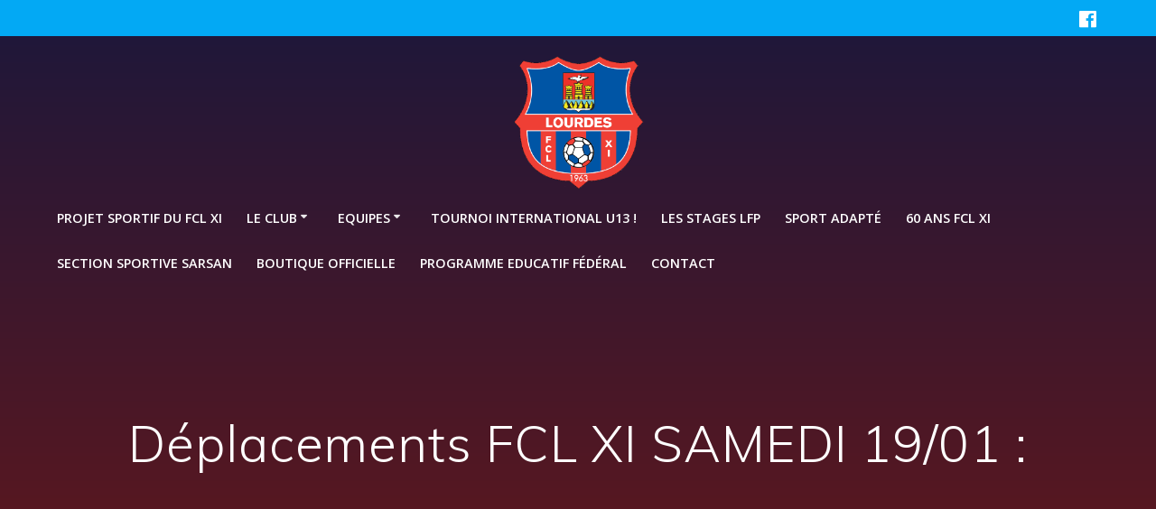

--- FILE ---
content_type: text/html; charset=UTF-8
request_url: https://www.fclourdes.fr/non-classe/deplacements-fcl-xi-samedi-1901/
body_size: 8950
content:
<!DOCTYPE html>
<html lang="fr-FR">
<head>
    <meta charset="UTF-8">
    <meta name="viewport" content="width=device-width, initial-scale=1">
    <link rel="profile" href="http://gmpg.org/xfn/11">

	    <script>
        (function (exports, d) {
            var _isReady = false,
                _event,
                _fns = [];

            function onReady(event) {
                d.removeEventListener("DOMContentLoaded", onReady);
                _isReady = true;
                _event = event;
                _fns.forEach(function (_fn) {
                    var fn = _fn[0],
                        context = _fn[1];
                    fn.call(context || exports, window.jQuery);
                });
            }

            function onReadyIe(event) {
                if (d.readyState === "complete") {
                    d.detachEvent("onreadystatechange", onReadyIe);
                    _isReady = true;
                    _event = event;
                    _fns.forEach(function (_fn) {
                        var fn = _fn[0],
                            context = _fn[1];
                        fn.call(context || exports, event);
                    });
                }
            }

            d.addEventListener && d.addEventListener("DOMContentLoaded", onReady) ||
            d.attachEvent && d.attachEvent("onreadystatechange", onReadyIe);

            function domReady(fn, context) {
                if (_isReady) {
                    fn.call(context, _event);
                }

                _fns.push([fn, context]);
            }

            exports.mesmerizeDomReady = domReady;
        })(window, document);
    </script>
	<title>Déplacements FCL XI  SAMEDI 19/01 : &#8211; FClourdaisXI</title>
<link rel='dns-prefetch' href='//fonts.googleapis.com' />
<link rel='dns-prefetch' href='//s.w.org' />
<link rel="alternate" type="application/rss+xml" title="FClourdaisXI &raquo; Flux" href="https://www.fclourdes.fr/feed/" />
<link rel="alternate" type="application/rss+xml" title="FClourdaisXI &raquo; Flux des commentaires" href="https://www.fclourdes.fr/comments/feed/" />
<link rel="alternate" type="application/rss+xml" title="FClourdaisXI &raquo; Déplacements FCL XI  SAMEDI 19/01 : Flux des commentaires" href="https://www.fclourdes.fr/non-classe/deplacements-fcl-xi-samedi-1901/feed/" />
		<script type="text/javascript">
			window._wpemojiSettings = {"baseUrl":"https:\/\/s.w.org\/images\/core\/emoji\/11.2.0\/72x72\/","ext":".png","svgUrl":"https:\/\/s.w.org\/images\/core\/emoji\/11.2.0\/svg\/","svgExt":".svg","source":{"concatemoji":"https:\/\/www.fclourdes.fr\/wp-includes\/js\/wp-emoji-release.min.js?ver=5.1.21"}};
			!function(e,a,t){var n,r,o,i=a.createElement("canvas"),p=i.getContext&&i.getContext("2d");function s(e,t){var a=String.fromCharCode;p.clearRect(0,0,i.width,i.height),p.fillText(a.apply(this,e),0,0);e=i.toDataURL();return p.clearRect(0,0,i.width,i.height),p.fillText(a.apply(this,t),0,0),e===i.toDataURL()}function c(e){var t=a.createElement("script");t.src=e,t.defer=t.type="text/javascript",a.getElementsByTagName("head")[0].appendChild(t)}for(o=Array("flag","emoji"),t.supports={everything:!0,everythingExceptFlag:!0},r=0;r<o.length;r++)t.supports[o[r]]=function(e){if(!p||!p.fillText)return!1;switch(p.textBaseline="top",p.font="600 32px Arial",e){case"flag":return s([55356,56826,55356,56819],[55356,56826,8203,55356,56819])?!1:!s([55356,57332,56128,56423,56128,56418,56128,56421,56128,56430,56128,56423,56128,56447],[55356,57332,8203,56128,56423,8203,56128,56418,8203,56128,56421,8203,56128,56430,8203,56128,56423,8203,56128,56447]);case"emoji":return!s([55358,56760,9792,65039],[55358,56760,8203,9792,65039])}return!1}(o[r]),t.supports.everything=t.supports.everything&&t.supports[o[r]],"flag"!==o[r]&&(t.supports.everythingExceptFlag=t.supports.everythingExceptFlag&&t.supports[o[r]]);t.supports.everythingExceptFlag=t.supports.everythingExceptFlag&&!t.supports.flag,t.DOMReady=!1,t.readyCallback=function(){t.DOMReady=!0},t.supports.everything||(n=function(){t.readyCallback()},a.addEventListener?(a.addEventListener("DOMContentLoaded",n,!1),e.addEventListener("load",n,!1)):(e.attachEvent("onload",n),a.attachEvent("onreadystatechange",function(){"complete"===a.readyState&&t.readyCallback()})),(n=t.source||{}).concatemoji?c(n.concatemoji):n.wpemoji&&n.twemoji&&(c(n.twemoji),c(n.wpemoji)))}(window,document,window._wpemojiSettings);
		</script>
		<style type="text/css">
img.wp-smiley,
img.emoji {
	display: inline !important;
	border: none !important;
	box-shadow: none !important;
	height: 1em !important;
	width: 1em !important;
	margin: 0 .07em !important;
	vertical-align: -0.1em !important;
	background: none !important;
	padding: 0 !important;
}
</style>
	<link rel='stylesheet' id='wp-block-library-css'  href='https://www.fclourdes.fr/wp-includes/css/dist/block-library/style.min.css?ver=5.1.21' type='text/css' media='all' />
<link rel='stylesheet' id='mesmerize-parent-css'  href='https://www.fclourdes.fr/wp-content/themes/mesmerize/style.min.css?ver=1.0.12' type='text/css' media='all' />
<link rel='stylesheet' id='mesmerize-style-css'  href='https://www.fclourdes.fr/wp-content/themes/empowerwp/style.min.css?ver=1.0.12' type='text/css' media='all' />
<style id='mesmerize-style-inline-css' type='text/css'>
img.logo.dark, img.custom-logo{width:auto;max-height:150px !important;}
/** cached kirki style */@media screen and (min-width: 768px){.header-homepage{background-position:left top;}}.header-homepage-arrow{font-size:calc( 55px * 0.84 );bottom:79px;background:rgba(255,255,255,0);}.header-homepage-arrow > i.fa{width:55px;height:55px;}.header-homepage-arrow > i{color:rgb(255,255,255);}.mesmerize-front-page .header-separator .svg-white-bg{fill:rgb(21,60,115)!important;}.mesmerize-front-page .header-separator svg{height:258px!important;}.header.color-overlay:before{background:#000000;}.header .background-overlay,.header.color-overlay::before{opacity:0.6;}.header-homepage .header-description-row{padding-top:10%;padding-bottom:15%;}.inner-header-description{padding-top:10%;padding-bottom:10%;}@media screen and (max-width:767px){.header-homepage .header-description-row{padding-top:16%;padding-bottom:12%;}}@media only screen and (min-width: 768px){.header-content .align-holder{width:68%!important;}.inner-header-description{text-align:center!important;}}
</style>
<link rel='stylesheet' id='mesmerize-style-bundle-css'  href='https://www.fclourdes.fr/wp-content/themes/mesmerize/assets/css/theme.bundle.min.css?ver=1.0.12' type='text/css' media='all' />
<link rel='stylesheet' id='mesmerize-fonts-css'  href="" data-href='https://fonts.googleapis.com/css?family=Open+Sans%3A300%2C400%2C600%2C700%7CMuli%3A300%2C300italic%2C400%2C400italic%2C600%2C600italic%2C700%2C700italic%2C900%2C900italic%7CPlayfair+Display%3A400%2C400italic%2C700%2C700italic&#038;subset=latin%2Clatin-ext&#038;display=swap' type='text/css' media='all' />
<script type='text/javascript' src='https://www.fclourdes.fr/wp-includes/js/jquery/jquery.js?ver=1.12.4'></script>
<script type='text/javascript' src='https://www.fclourdes.fr/wp-includes/js/jquery/jquery-migrate.min.js?ver=1.4.1'></script>
<script type='text/javascript'>
    
        (function () {
            function setHeaderTopSpacing() {

                setTimeout(function() {
                  var headerTop = document.querySelector('.header-top');
                  var headers = document.querySelectorAll('.header-wrapper .header,.header-wrapper .header-homepage');

                  for (var i = 0; i < headers.length; i++) {
                      var item = headers[i];
                      item.style.paddingTop = headerTop.getBoundingClientRect().height + "px";
                  }

                    var languageSwitcher = document.querySelector('.mesmerize-language-switcher');

                    if(languageSwitcher){
                        languageSwitcher.style.top = "calc( " +  headerTop.getBoundingClientRect().height + "px + 1rem)" ;
                    }
                    
                }, 100);

             
            }

            window.addEventListener('resize', setHeaderTopSpacing);
            window.mesmerizeSetHeaderTopSpacing = setHeaderTopSpacing
            mesmerizeDomReady(setHeaderTopSpacing);
        })();
    
    
</script>
<link rel='https://api.w.org/' href='https://www.fclourdes.fr/wp-json/' />
<link rel="EditURI" type="application/rsd+xml" title="RSD" href="https://www.fclourdes.fr/xmlrpc.php?rsd" />
<link rel="wlwmanifest" type="application/wlwmanifest+xml" href="https://www.fclourdes.fr/wp-includes/wlwmanifest.xml" /> 
<link rel='prev' title='ARBITRES OFFICIELS DU FCLXI' href='https://www.fclourdes.fr/non-classe/arbitres-officiels-fclxi/' />
<link rel='next' title='Programme matchs domicile FCL XI  SAMEDI 19/01 :' href='https://www.fclourdes.fr/non-classe/programme-matchs-domicile-fcl-xi-samedi-1901/' />
<meta name="generator" content="WordPress 5.1.21" />
<link rel="canonical" href="https://www.fclourdes.fr/non-classe/deplacements-fcl-xi-samedi-1901/" />
<link rel='shortlink' href='https://www.fclourdes.fr/?p=4329' />
<link rel="alternate" type="application/json+oembed" href="https://www.fclourdes.fr/wp-json/oembed/1.0/embed?url=https%3A%2F%2Fwww.fclourdes.fr%2Fnon-classe%2Fdeplacements-fcl-xi-samedi-1901%2F" />
<link rel="alternate" type="text/xml+oembed" href="https://www.fclourdes.fr/wp-json/oembed/1.0/embed?url=https%3A%2F%2Fwww.fclourdes.fr%2Fnon-classe%2Fdeplacements-fcl-xi-samedi-1901%2F&#038;format=xml" />
    <script type="text/javascript" data-name="async-styles">
        (function () {
            var links = document.querySelectorAll('link[data-href]');
            for (var i = 0; i < links.length; i++) {
                var item = links[i];
                item.href = item.getAttribute('data-href')
            }
        })();
    </script>
	<link rel="pingback" href="https://www.fclourdes.fr/xmlrpc.php">
<link rel="icon" href="https://www.fclourdes.fr/wp-content/uploads/2020/10/cropped-logofcl-32x32.png" sizes="32x32" />
<link rel="icon" href="https://www.fclourdes.fr/wp-content/uploads/2020/10/cropped-logofcl-192x192.png" sizes="192x192" />
<link rel="apple-touch-icon-precomposed" href="https://www.fclourdes.fr/wp-content/uploads/2020/10/cropped-logofcl-180x180.png" />
<meta name="msapplication-TileImage" content="https://www.fclourdes.fr/wp-content/uploads/2020/10/cropped-logofcl-270x270.png" />
    <style data-name="background-content-colors">
        .mesmerize-inner-page .page-content,
        .mesmerize-inner-page .content,
        .mesmerize-front-page.mesmerize-content-padding .page-content {
            background-color: #ffffff;
        }
    </style>
    </head>

<body class="post-template-default single single-post postid-4329 single-format-standard custom-background wp-custom-logo mesmerize-inner-page">
    <style>
        .screen-reader-text[href="#page-content"]:focus {
            background-color: #f1f1f1;
            border-radius: 3px;
            box-shadow: 0 0 2px 2px rgba(0, 0, 0, 0.6);
            clip: auto !important;
            clip-path: none;
            color: #21759b;
           
        }
    </style>
    <a class="skip-link screen-reader-text" href="#page-content">Skip to content</a>
    
<div  id="page-top" class="header-top">
	        <div class="header-top-bar ">
            <div class="">
                <div class="header-top-bar-inner row middle-xs start-xs ">
                        <div class="header-top-bar-area  col-xs area-left">
            </div>
                            <div class="header-top-bar-area  col-xs-fit area-right">
            <div data-type="group"  data-dynamic-mod="true" class="top-bar-social-icons">
                      <a target="_blank"  class="social-icon" href="https://www.facebook.com/fcl.xi">
                  <i class="fa fa-facebook-official"></i>
              </a>
              
    </div>

        </div>
                    </div>
            </div>
        </div>
        	<div class="navigation-bar logo-above-menu "  data-sticky='0'  data-sticky-mobile='1'  data-sticky-to='top' >
    <div class="navigation-wrapper ">
        <div class="row basis-auto between-xs">
	        <div class="logo_col col-xs col-sm-12 center-sm">
	            <a href="https://www.fclourdes.fr/" class="logo-link dark" rel="home" itemprop="url"  data-type="group"  data-dynamic-mod="true"><img width="478" height="479" src="https://www.fclourdes.fr/wp-content/uploads/2020/10/logofcl.png" class="logo dark" alt="" itemprop="logo" srcset="https://www.fclourdes.fr/wp-content/uploads/2020/10/logofcl.png 478w, https://www.fclourdes.fr/wp-content/uploads/2020/10/logofcl-200x200.png 200w, https://www.fclourdes.fr/wp-content/uploads/2020/10/logofcl-300x300.png 300w" sizes="(max-width: 478px) 100vw, 478px" /></a><a href="https://www.fclourdes.fr/" class="custom-logo-link" data-type="group"  data-dynamic-mod="true" rel="home" itemprop="url"><img width="478" height="479" src="https://www.fclourdes.fr/wp-content/uploads/2020/10/logofcl.png" class="custom-logo" alt="FClourdaisXI" itemprop="logo" srcset="https://www.fclourdes.fr/wp-content/uploads/2020/10/logofcl.png 478w, https://www.fclourdes.fr/wp-content/uploads/2020/10/logofcl-200x200.png 200w, https://www.fclourdes.fr/wp-content/uploads/2020/10/logofcl-300x300.png 300w" sizes="(max-width: 478px) 100vw, 478px" /></a>	        </div>
	        <div class="main_menu_col col-xs-fit col-sm">
	            <div id="mainmenu_container" class="row"><ul id="main_menu" class="active-line-bottom main-menu dropdown-menu"><li id="menu-item-5070" class="menu-item menu-item-type-post_type menu-item-object-page menu-item-5070"><a href="https://www.fclourdes.fr/projet-sportif-du-fcl-xi/">Projet Sportif du FCL XI</a></li>
<li id="menu-item-159" class="menu-item menu-item-type-custom menu-item-object-custom menu-item-has-children menu-item-159"><a>Le club</a>
<ul class="sub-menu">
	<li id="menu-item-99" class="menu-item menu-item-type-post_type menu-item-object-page menu-item-99"><a href="https://www.fclourdes.fr/le-club/historique/">Historique</a></li>
	<li id="menu-item-101" class="menu-item menu-item-type-post_type menu-item-object-page menu-item-101"><a href="https://www.fclourdes.fr/le-club/stades-et-infrastructures/">Stades et infrastructures</a></li>
	<li id="menu-item-7363" class="menu-item menu-item-type-post_type menu-item-object-page menu-item-7363"><a href="https://www.fclourdes.fr/organigramme-technique-2022-2023/">Organigramme technique 2025/2026</a></li>
</ul>
</li>
<li id="menu-item-160" class="menu-item menu-item-type-custom menu-item-object-custom menu-item-has-children menu-item-160"><a>Equipes</a>
<ul class="sub-menu">
	<li id="menu-item-95" class="menu-item menu-item-type-post_type menu-item-object-page menu-item-has-children menu-item-95"><a href="https://www.fclourdes.fr/equipes/seniors/">Pôle sénior</a>
	<ul class="sub-menu">
		<li id="menu-item-96" class="menu-item menu-item-type-post_type menu-item-object-page menu-item-96"><a href="https://www.fclourdes.fr/equipes/seniors/equipe-fanion-dh/">Sénior R1 : BOURDETTE BENOIT (BEF)</a></li>
		<li id="menu-item-97" class="menu-item menu-item-type-post_type menu-item-object-page menu-item-97"><a href="https://www.fclourdes.fr/equipes/seniors/les-reserves/">Senior D1 : LOUSSERT FRANCK</a></li>
		<li id="menu-item-5148" class="menu-item menu-item-type-post_type menu-item-object-page menu-item-5148"><a href="https://www.fclourdes.fr/senior-3-d2/">Senior D2 : GONCALVES ABILIO</a></li>
		<li id="menu-item-6865" class="menu-item menu-item-type-post_type menu-item-object-page menu-item-6865"><a href="https://www.fclourdes.fr/senior-f/">Senior F : JEAMBLU CYRIL</a></li>
	</ul>
</li>
	<li id="menu-item-90" class="menu-item menu-item-type-post_type menu-item-object-page menu-item-has-children menu-item-90"><a href="https://www.fclourdes.fr/equipes/formation/">Pôle Formation</a>
	<ul class="sub-menu">
		<li id="menu-item-92" class="menu-item menu-item-type-post_type menu-item-object-page menu-item-92"><a href="https://www.fclourdes.fr/equipes/formation/u19u17/">U17 R1 : LIBERATO RUBEN</a></li>
		<li id="menu-item-5048" class="menu-item menu-item-type-post_type menu-item-object-page menu-item-5048"><a href="https://www.fclourdes.fr/u15/">U17 D2 : MORAGAS MATT</a></li>
		<li id="menu-item-5047" class="menu-item menu-item-type-post_type menu-item-object-page menu-item-5047"><a href="https://www.fclourdes.fr/u14-r1/">U16 R1 : FURON GAETAN</a></li>
		<li id="menu-item-8377" class="menu-item menu-item-type-post_type menu-item-object-page menu-item-8377"><a href="https://www.fclourdes.fr/u15-r1/">U15 R1 : LAVIEILLE CORENTIN (BMF)</a></li>
		<li id="menu-item-91" class="menu-item menu-item-type-post_type menu-item-object-page menu-item-91"><a href="https://www.fclourdes.fr/equipes/formation/u13u15/">U15 D1 : BRUNA MATTEO</a></li>
		<li id="menu-item-5241" class="menu-item menu-item-type-post_type menu-item-object-page menu-item-5241"><a href="https://www.fclourdes.fr/u14-u17/">U14 R1 : TOULOUSE ANTON</a></li>
	</ul>
</li>
	<li id="menu-item-87" class="menu-item menu-item-type-post_type menu-item-object-page menu-item-has-children menu-item-87"><a href="https://www.fclourdes.fr/equipes/ecole-de-foot/">Pôle académique</a>
	<ul class="sub-menu">
		<li id="menu-item-5049" class="menu-item menu-item-type-post_type menu-item-object-page menu-item-5049"><a href="https://www.fclourdes.fr/u13/">U13 / U12 : BOURDETTE BENOIT</a></li>
		<li id="menu-item-88" class="menu-item menu-item-type-post_type menu-item-object-page menu-item-88"><a href="https://www.fclourdes.fr/equipes/ecole-de-foot/u10u11/">U11 : SOULANGES SAEL</a></li>
		<li id="menu-item-89" class="menu-item menu-item-type-post_type menu-item-object-page menu-item-89"><a href="https://www.fclourdes.fr/equipes/ecole-de-foot/u7u9/">U9 : DAUBE THOMAS</a></li>
		<li id="menu-item-5064" class="menu-item menu-item-type-post_type menu-item-object-page menu-item-5064"><a href="https://www.fclourdes.fr/u7/">U7 : ORFAO LISE</a></li>
	</ul>
</li>
	<li id="menu-item-3308" class="menu-item menu-item-type-post_type menu-item-object-page menu-item-has-children menu-item-3308"><a href="https://www.fclourdes.fr/sport-adapte/">Sport adapté</a>
	<ul class="sub-menu">
		<li id="menu-item-3313" class="menu-item menu-item-type-post_type menu-item-object-page menu-item-3313"><a href="https://www.fclourdes.fr/jeunes-2/">Jeunes</a></li>
		<li id="menu-item-3312" class="menu-item menu-item-type-post_type menu-item-object-page menu-item-3312"><a href="https://www.fclourdes.fr/adultes/">Adultes</a></li>
	</ul>
</li>
</ul>
</li>
<li id="menu-item-5940" class="menu-item menu-item-type-post_type menu-item-object-page menu-item-5940"><a href="https://www.fclourdes.fr/tournoi-masculin/">TOURNOI INTERNATIONAL U13 !</a></li>
<li id="menu-item-102" class="menu-item menu-item-type-post_type menu-item-object-page menu-item-102"><a href="https://www.fclourdes.fr/les-stages-lfp/">Les stages LFP</a></li>
<li id="menu-item-7799" class="menu-item menu-item-type-post_type menu-item-object-page menu-item-7799"><a href="https://www.fclourdes.fr/sport-adapte-2/">SPORT ADAPTÉ</a></li>
<li id="menu-item-7817" class="menu-item menu-item-type-post_type menu-item-object-page menu-item-7817"><a href="https://www.fclourdes.fr/60-ans-fcl-xi/">60 ans FCL XI</a></li>
<li id="menu-item-84" class="menu-item menu-item-type-post_type menu-item-object-page menu-item-84"><a href="https://www.fclourdes.fr/classes-college-football/">SECTION SPORTIVE SARSAN</a></li>
<li id="menu-item-6888" class="menu-item menu-item-type-post_type menu-item-object-page menu-item-6888"><a href="https://www.fclourdes.fr/boutique-officielle/">BOUTIQUE OFFICIELLE</a></li>
<li id="menu-item-6420" class="menu-item menu-item-type-post_type menu-item-object-page menu-item-6420"><a href="https://www.fclourdes.fr/programme-educatif-federal/">Programme Educatif Fédéral</a></li>
<li id="menu-item-85" class="menu-item menu-item-type-post_type menu-item-object-page menu-item-85"><a href="https://www.fclourdes.fr/contact/">Contact</a></li>
</ul></div>    <a href="#" data-component="offcanvas" data-target="#offcanvas-wrapper" data-direction="right" data-width="300px" data-push="false">
        <div class="bubble"></div>
        <i class="fa fa-bars"></i>
    </a>
    <div id="offcanvas-wrapper" class="hide force-hide  offcanvas-right">
        <div class="offcanvas-top">
            <div class="logo-holder">
                <a href="https://www.fclourdes.fr/" class="logo-link dark" rel="home" itemprop="url"  data-type="group"  data-dynamic-mod="true"><img width="478" height="479" src="https://www.fclourdes.fr/wp-content/uploads/2020/10/logofcl.png" class="logo dark" alt="" itemprop="logo" srcset="https://www.fclourdes.fr/wp-content/uploads/2020/10/logofcl.png 478w, https://www.fclourdes.fr/wp-content/uploads/2020/10/logofcl-200x200.png 200w, https://www.fclourdes.fr/wp-content/uploads/2020/10/logofcl-300x300.png 300w" sizes="(max-width: 478px) 100vw, 478px" /></a><a href="https://www.fclourdes.fr/" class="custom-logo-link" data-type="group"  data-dynamic-mod="true" rel="home" itemprop="url"><img width="478" height="479" src="https://www.fclourdes.fr/wp-content/uploads/2020/10/logofcl.png" class="custom-logo" alt="FClourdaisXI" itemprop="logo" srcset="https://www.fclourdes.fr/wp-content/uploads/2020/10/logofcl.png 478w, https://www.fclourdes.fr/wp-content/uploads/2020/10/logofcl-200x200.png 200w, https://www.fclourdes.fr/wp-content/uploads/2020/10/logofcl-300x300.png 300w" sizes="(max-width: 478px) 100vw, 478px" /></a>            </div>
        </div>
        <div id="offcanvas-menu" class="menu-sans-nom-container"><ul id="offcanvas_menu" class="offcanvas_menu"><li class="menu-item menu-item-type-post_type menu-item-object-page menu-item-5070"><a href="https://www.fclourdes.fr/projet-sportif-du-fcl-xi/">Projet Sportif du FCL XI</a></li>
<li class="menu-item menu-item-type-custom menu-item-object-custom menu-item-has-children menu-item-159"><a>Le club</a>
<ul class="sub-menu">
	<li class="menu-item menu-item-type-post_type menu-item-object-page menu-item-99"><a href="https://www.fclourdes.fr/le-club/historique/">Historique</a></li>
	<li class="menu-item menu-item-type-post_type menu-item-object-page menu-item-101"><a href="https://www.fclourdes.fr/le-club/stades-et-infrastructures/">Stades et infrastructures</a></li>
	<li class="menu-item menu-item-type-post_type menu-item-object-page menu-item-7363"><a href="https://www.fclourdes.fr/organigramme-technique-2022-2023/">Organigramme technique 2025/2026</a></li>
</ul>
</li>
<li class="menu-item menu-item-type-custom menu-item-object-custom menu-item-has-children menu-item-160"><a>Equipes</a>
<ul class="sub-menu">
	<li class="menu-item menu-item-type-post_type menu-item-object-page menu-item-has-children menu-item-95"><a href="https://www.fclourdes.fr/equipes/seniors/">Pôle sénior</a>
	<ul class="sub-menu">
		<li class="menu-item menu-item-type-post_type menu-item-object-page menu-item-96"><a href="https://www.fclourdes.fr/equipes/seniors/equipe-fanion-dh/">Sénior R1 : BOURDETTE BENOIT (BEF)</a></li>
		<li class="menu-item menu-item-type-post_type menu-item-object-page menu-item-97"><a href="https://www.fclourdes.fr/equipes/seniors/les-reserves/">Senior D1 : LOUSSERT FRANCK</a></li>
		<li class="menu-item menu-item-type-post_type menu-item-object-page menu-item-5148"><a href="https://www.fclourdes.fr/senior-3-d2/">Senior D2 : GONCALVES ABILIO</a></li>
		<li class="menu-item menu-item-type-post_type menu-item-object-page menu-item-6865"><a href="https://www.fclourdes.fr/senior-f/">Senior F : JEAMBLU CYRIL</a></li>
	</ul>
</li>
	<li class="menu-item menu-item-type-post_type menu-item-object-page menu-item-has-children menu-item-90"><a href="https://www.fclourdes.fr/equipes/formation/">Pôle Formation</a>
	<ul class="sub-menu">
		<li class="menu-item menu-item-type-post_type menu-item-object-page menu-item-92"><a href="https://www.fclourdes.fr/equipes/formation/u19u17/">U17 R1 : LIBERATO RUBEN</a></li>
		<li class="menu-item menu-item-type-post_type menu-item-object-page menu-item-5048"><a href="https://www.fclourdes.fr/u15/">U17 D2 : MORAGAS MATT</a></li>
		<li class="menu-item menu-item-type-post_type menu-item-object-page menu-item-5047"><a href="https://www.fclourdes.fr/u14-r1/">U16 R1 : FURON GAETAN</a></li>
		<li class="menu-item menu-item-type-post_type menu-item-object-page menu-item-8377"><a href="https://www.fclourdes.fr/u15-r1/">U15 R1 : LAVIEILLE CORENTIN (BMF)</a></li>
		<li class="menu-item menu-item-type-post_type menu-item-object-page menu-item-91"><a href="https://www.fclourdes.fr/equipes/formation/u13u15/">U15 D1 : BRUNA MATTEO</a></li>
		<li class="menu-item menu-item-type-post_type menu-item-object-page menu-item-5241"><a href="https://www.fclourdes.fr/u14-u17/">U14 R1 : TOULOUSE ANTON</a></li>
	</ul>
</li>
	<li class="menu-item menu-item-type-post_type menu-item-object-page menu-item-has-children menu-item-87"><a href="https://www.fclourdes.fr/equipes/ecole-de-foot/">Pôle académique</a>
	<ul class="sub-menu">
		<li class="menu-item menu-item-type-post_type menu-item-object-page menu-item-5049"><a href="https://www.fclourdes.fr/u13/">U13 / U12 : BOURDETTE BENOIT</a></li>
		<li class="menu-item menu-item-type-post_type menu-item-object-page menu-item-88"><a href="https://www.fclourdes.fr/equipes/ecole-de-foot/u10u11/">U11 : SOULANGES SAEL</a></li>
		<li class="menu-item menu-item-type-post_type menu-item-object-page menu-item-89"><a href="https://www.fclourdes.fr/equipes/ecole-de-foot/u7u9/">U9 : DAUBE THOMAS</a></li>
		<li class="menu-item menu-item-type-post_type menu-item-object-page menu-item-5064"><a href="https://www.fclourdes.fr/u7/">U7 : ORFAO LISE</a></li>
	</ul>
</li>
	<li class="menu-item menu-item-type-post_type menu-item-object-page menu-item-has-children menu-item-3308"><a href="https://www.fclourdes.fr/sport-adapte/">Sport adapté</a>
	<ul class="sub-menu">
		<li class="menu-item menu-item-type-post_type menu-item-object-page menu-item-3313"><a href="https://www.fclourdes.fr/jeunes-2/">Jeunes</a></li>
		<li class="menu-item menu-item-type-post_type menu-item-object-page menu-item-3312"><a href="https://www.fclourdes.fr/adultes/">Adultes</a></li>
	</ul>
</li>
</ul>
</li>
<li class="menu-item menu-item-type-post_type menu-item-object-page menu-item-5940"><a href="https://www.fclourdes.fr/tournoi-masculin/">TOURNOI INTERNATIONAL U13 !</a></li>
<li class="menu-item menu-item-type-post_type menu-item-object-page menu-item-102"><a href="https://www.fclourdes.fr/les-stages-lfp/">Les stages LFP</a></li>
<li class="menu-item menu-item-type-post_type menu-item-object-page menu-item-7799"><a href="https://www.fclourdes.fr/sport-adapte-2/">SPORT ADAPTÉ</a></li>
<li class="menu-item menu-item-type-post_type menu-item-object-page menu-item-7817"><a href="https://www.fclourdes.fr/60-ans-fcl-xi/">60 ans FCL XI</a></li>
<li class="menu-item menu-item-type-post_type menu-item-object-page menu-item-84"><a href="https://www.fclourdes.fr/classes-college-football/">SECTION SPORTIVE SARSAN</a></li>
<li class="menu-item menu-item-type-post_type menu-item-object-page menu-item-6888"><a href="https://www.fclourdes.fr/boutique-officielle/">BOUTIQUE OFFICIELLE</a></li>
<li class="menu-item menu-item-type-post_type menu-item-object-page menu-item-6420"><a href="https://www.fclourdes.fr/programme-educatif-federal/">Programme Educatif Fédéral</a></li>
<li class="menu-item menu-item-type-post_type menu-item-object-page menu-item-85"><a href="https://www.fclourdes.fr/contact/">Contact</a></li>
</ul></div>
            </div>
    	        </div>
	    </div>
    </div>
</div>
</div>

<div id="page" class="site">
    <div class="header-wrapper">
        <div  class='header  color-overlay  red_salvation' style=''>
            								    <div class="inner-header-description gridContainer">
        <div class="row header-description-row">
    <div class="col-xs col-xs-12">
        <h1 class="hero-title">
            Déplacements FCL XI  SAMEDI 19/01 :        </h1>
                    <p class="header-subtitle"></p>
            </div>
        </div>
    </div>
        <script>
		if (window.mesmerizeSetHeaderTopSpacing) {
			window.mesmerizeSetHeaderTopSpacing();
		}
    </script>
                        </div>
    </div>
<div class="content post-page">
    <div class="gridContainer">
        <div class="row">
            <div class="col-xs-12 col-sm-8 col-md-9">
                <div class="post-item post-item-single">
					<div id="post-4329" class="post-4329 post type-post status-publish format-standard has-post-thumbnail hentry category-non-classe"">
<div class="post-content-single">
    <div class="meta"><a href="https://www.fclourdes.fr/category/non-classe/" rel="category tag">PEF</a></div>
    <h1>Déplacements FCL XI  SAMEDI 19/01 :</h1>

    <div class="post-content-inner">
		<img width="1024" height="724" src="https://www.fclourdes.fr/wp-content/uploads/2019/01/Bus-ouibus-1024x724.png" class="space-bottom-small space-bottom-xs wp-post-image" alt="" srcset="https://www.fclourdes.fr/wp-content/uploads/2019/01/Bus-ouibus-1024x724.png 1024w, https://www.fclourdes.fr/wp-content/uploads/2019/01/Bus-ouibus-1024x724-300x212.png 300w, https://www.fclourdes.fr/wp-content/uploads/2019/01/Bus-ouibus-1024x724-768x543.png 768w" sizes="(max-width: 1024px) 100vw, 1024px" /><p>Déplacements FCL XI<br />
SAMEDI 19/01 :<br />
&#8211; U11 à Orleix 10h30<br />
&#8211; U15.3 à Campan 15h<br />
&#8211; S2 à Foix 18h <span class="text_exposed_show"><br />
DIMANCHE 20/01 :<br />
&#8211; U14/15 à Castres 13h30/15h30</span></p>
<p><img class="alignnone size-medium wp-image-4318" src="http://www.fclourdes.fr/wp-content/uploads/2019/01/Bus-ouibus-1024x724-300x212.png" alt="" width="300" height="212" srcset="https://www.fclourdes.fr/wp-content/uploads/2019/01/Bus-ouibus-1024x724-300x212.png 300w, https://www.fclourdes.fr/wp-content/uploads/2019/01/Bus-ouibus-1024x724-768x543.png 768w, https://www.fclourdes.fr/wp-content/uploads/2019/01/Bus-ouibus-1024x724.png 1024w" sizes="(max-width: 300px) 100vw, 300px" /></p>
    </div>

		
<div class="row post-meta small">
    <div class="col-sm-10">

        <ul class="is-bar">
            <li>par <a href="https://www.fclourdes.fr/author/admin/" title="Articles par admin" rel="author">admin</a></li>
            <li>sur 17 janvier 2019</li>
        </ul>

    </div>
    <div class="col-sm-2 text-right">

        <i class="font-icon-post fa fa-comment-o"></i><span>0</span>


    </div>
</div>
</div>



	<nav class="navigation post-navigation" role="navigation">
		<h2 class="screen-reader-text">Navigation de l’article</h2>
		<div class="nav-links"><div class="nav-previous"><a href="https://www.fclourdes.fr/non-classe/arbitres-officiels-fclxi/" rel="prev"><i class="font-icon-post fa fa-angle-double-left"></i><span class="meta-nav" aria-hidden="true">Précédent :</span> <span class="screen-reader-text">Article précédent :</span> <span class="post-title">ARBITRES OFFICIELS DU FCLXI</span></a></div><div class="nav-next"><a href="https://www.fclourdes.fr/non-classe/programme-matchs-domicile-fcl-xi-samedi-1901/" rel="next"><span class="meta-nav" aria-hidden="true">Suivant :</span> <span class="screen-reader-text">Article suivant :</span> <span class="post-title">Programme matchs domicile FCL XI  SAMEDI 19/01 :</span><i class="font-icon-post fa fa-angle-double-right"></i></a></div></div>
	</nav>



<div class="post-comments">
	 
  
</div>
<!-- /post-comments -->

  <div class="comments-form">
    <div class="comment-form">
     		<div id="respond" class="comment-respond">
		<h3 id="reply-title" class="comment-reply-title">Laisser un commentaire <small><a rel="nofollow" id="cancel-comment-reply-link" href="/non-classe/deplacements-fcl-xi-samedi-1901/#respond" style="display:none;">Annuler la réponse</a></small></h3>			<form action="https://www.fclourdes.fr/wp-comments-post.php" method="post" id="commentform" class="comment-form">
				<p class="comment-notes"><span id="email-notes">Votre adresse de messagerie ne sera pas publiée.</span> Les champs obligatoires sont indiqués avec <span class="required">*</span></p><p class="comment-form-comment"><label for="comment">Commentaire</label> <textarea id="comment" name="comment" cols="45" rows="8" maxlength="65525" required="required"></textarea></p><p class="comment-form-author"><label for="author">Nom <span class="required">*</span></label> <input id="author" name="author" type="text" value="" size="30" maxlength="245" required='required' /></p>
<p class="comment-form-email"><label for="email">Adresse de messagerie <span class="required">*</span></label> <input id="email" name="email" type="text" value="" size="30" maxlength="100" aria-describedby="email-notes" required='required' /></p>
<p class="comment-form-url"><label for="url">Site web</label> <input id="url" name="url" type="text" value="" size="30" maxlength="200" /></p>
<p class="comment-form-cookies-consent"><input id="wp-comment-cookies-consent" name="wp-comment-cookies-consent" type="checkbox" value="yes" /><label for="wp-comment-cookies-consent">Enregistrer mon nom, mon e-mail et mon site web dans le navigateur pour mon prochain commentaire.</label></p>
<p class="form-submit"><input name="submit" type="submit" id="submit" class="button blue small" value="Laisser un commentaire" /> <input type='hidden' name='comment_post_ID' value='4329' id='comment_post_ID' />
<input type='hidden' name='comment_parent' id='comment_parent' value='0' />
</p>			</form>
			</div><!-- #respond -->
	    </div>
  </div>
</div>
                </div>
            </div>
			
<div class="sidebar col-sm-4 col-md-3">
    
                <div class="empower-sidebar-panel bg-color-white">
        <div id="nav_menu-3" class="widget widget_nav_menu"><h5 class="widgettitle">FC lourdais XI Accueil</h5><div class="menu-fclourdaisfooter-container"><ul id="menu-fclourdaisfooter" class="menu"><li id="menu-item-114" class="menu-item menu-item-type-custom menu-item-object-custom menu-item-home menu-item-114"><a href="http://www.fclourdes.fr/"><img src="http://www.fclourdes.fr/wp-content/uploads/2014/09/logo1-e1412363929440.jpg"></a></li>
</ul></div></div><div id="nav_menu-2" class="widget widget_nav_menu"><h5 class="widgettitle">Navigation</h5><div class="menu-navigationfooter-container"><ul id="menu-navigationfooter" class="menu"><li id="menu-item-110" class="menu-item menu-item-type-post_type menu-item-object-page menu-item-110"><a href="https://www.fclourdes.fr/le-club/">Le club</a></li>
<li id="menu-item-109" class="menu-item menu-item-type-post_type menu-item-object-page menu-item-109"><a href="https://www.fclourdes.fr/equipes/">Equipes</a></li>
<li id="menu-item-107" class="menu-item menu-item-type-post_type menu-item-object-page menu-item-107"><a href="https://www.fclourdes.fr/classes-college-football/">Section Sportive de Sarsan</a></li>
<li id="menu-item-111" class="menu-item menu-item-type-post_type menu-item-object-page menu-item-111"><a href="https://www.fclourdes.fr/les-stages-lfp/">Les stages LFP</a></li>
<li id="menu-item-108" class="menu-item menu-item-type-post_type menu-item-object-page menu-item-108"><a href="https://www.fclourdes.fr/contact/">Contact</a></li>
<li id="menu-item-213" class="menu-item menu-item-type-post_type menu-item-object-page menu-item-213"><a href="https://www.fclourdes.fr/sponsors/">Nos partenaires</a></li>
</ul></div></div>		<div id="recent-posts-5" class="widget widget_recent_entries">		<h5 class="widgettitle">Brèves</h5>		<ul>
											<li>
					<a href="https://www.fclourdes.fr/non-classe/belle-apres-midi-de-partage-au-plateau-sport-adapte-jeunes-a-auch/">Belle après-midi de partage au plateau Sport Adapté Jeunes à Auch !</a>
											<span class="post-date">30 janvier 2026</span>
									</li>
											<li>
					<a href="https://www.fclourdes.fr/non-classe/d1-derby-a-la-maison-victoire-obligatoire/">D1 – DERBY À LA MAISON : VICTOIRE OBLIGATOIRE !</a>
											<span class="post-date">30 janvier 2026</span>
									</li>
											<li>
					<a href="https://www.fclourdes.fr/non-classe/une-defaite-frustrante-pour-nos-feminines/">UNE DÉFAITE FRUSTRANTE POUR NOS FÉMININES</a>
											<span class="post-date">28 janvier 2026</span>
									</li>
											<li>
					<a href="https://www.fclourdes.fr/non-classe/d1-reaction-attendue-a-la-maison/">D1 – RÉACTION ATTENDUE À LA MAISON</a>
											<span class="post-date">23 janvier 2026</span>
									</li>
											<li>
					<a href="https://www.fclourdes.fr/non-classe/deplacement-a-castanet-confirmer-et-prendre-des-points/">DÉPLACEMENT À CASTANET – CONFIRMER ET PRENDRE DES POINTS</a>
											<span class="post-date">23 janvier 2026</span>
									</li>
					</ul>
		</div><div id="nav_menu-4" class="widget widget_nav_menu"><h5 class="widgettitle">Liens officiels</h5><div class="menu-liens-officiels-container"><ul id="menu-liens-officiels" class="menu"><li id="menu-item-115" class="menu-item menu-item-type-custom menu-item-object-custom menu-item-115"><a href="http://ligue-midi-pyrenees-foot.fff.fr/cg/6500/www/index.shtml">Ligue Midi-Pyrénées</a></li>
<li id="menu-item-116" class="menu-item menu-item-type-custom menu-item-object-custom menu-item-116"><a href="http://district-foot-65.fff.fr/cg/6505/www/index.shtml">District Hautes-Pyrénées</a></li>
<li id="menu-item-117" class="menu-item menu-item-type-custom menu-item-object-custom menu-item-117"><a href="http://www.fff.fr/">Fédération Française de Football</a></li>
</ul></div></div><div id="meta-3" class="widget widget_meta"><h5 class="widgettitle">Administrateur</h5>			<ul>
						<li><a href="https://www.fclourdes.fr/wp-login.php">Connexion</a></li>
			<li><a href="https://www.fclourdes.fr/feed/">Flux <abbr title="Really Simple Syndication">RSS</abbr> des articles</a></li>
			<li><a href="https://www.fclourdes.fr/comments/feed/"><abbr title="Really Simple Syndication">RSS</abbr> des commentaires</a></li>
			<li><a href="https://wpfr.net" title="Propulsé par WordPress, plate-forme de publication personnelle sémantique de pointe.">Site de WordPress-FR</a></li>			</ul>
			</div>    </div>
</div>
        </div>
    </div>
</div>
<div  class='footer footer-contact-boxes'>
    <div  class='footer-content'>
        <div class="gridContainer">
            <div class="row text-center">
                <div class="col-sm-3">
					    <div data-type="group"  data-dynamic-mod="true">
        <i class="big-icon fa fa-map-marker"></i>
        <p>
            53 Chemin Lannedarre, 65100 LOURDES        </p>
    </div>
                    </div>
                <div class="col-sm-3">
					    <div data-type="group"  data-dynamic-mod="true">
        <i class="big-icon fa fa-envelope-o"></i>
        <p>
            fcl.xi@wanadoo.fr        </p>
    </div>
                    </div>
                <div class="col-sm-3">
					    <div data-type="group"  data-dynamic-mod="true">
        <i class="big-icon fa fa-phone"></i>
        <p>
            0562947358        </p>
    </div>
                    </div>
                <div class="col-sm-3 footer-bg-accent">
                    <div>
						    <div data-type="group"  data-dynamic-mod="true" class="footer-social-icons">
                      <a target="_blank"  class="social-icon" href="https://www.facebook.com/fclourdais11">
                  <i class="fa fa-facebook-official"></i>
              </a>
                            <a target="_blank"  class="social-icon" href="http://@xifcl">
                  <i class="fa fa-instagram"></i>
              </a>
              
    </div>

                        </div>
					<p  class="copyright">&copy;&nbsp;&nbsp;2026&nbsp;FClourdaisXI.&nbsp;Construit avec WordPress et le thème <a target="_blank" href="https://extendthemes.com/go/built-with-empower/">EmpowerWP Theme</a></p>                </div>
            </div>
        </div>
    </div>
</div>
	</div>
<script type='text/javascript'  defer="defer" src='https://www.fclourdes.fr/wp-includes/js/imagesloaded.min.js?ver=3.2.0'></script>
<script type='text/javascript'  defer="defer" src='https://www.fclourdes.fr/wp-includes/js/masonry.min.js?ver=3.3.2'></script>
<script type='text/javascript'  defer="defer" src='https://www.fclourdes.fr/wp-content/themes/mesmerize/assets/js/theme.bundle.min.js?ver=1.0.12'></script>
<script type='text/javascript' src='https://www.fclourdes.fr/wp-includes/js/comment-reply.min.js?ver=5.1.21'></script>
<script type='text/javascript'  defer="defer" src='https://www.fclourdes.fr/wp-includes/js/wp-embed.min.js?ver=5.1.21'></script>
    <script>
        /(trident|msie)/i.test(navigator.userAgent) && document.getElementById && window.addEventListener && window.addEventListener("hashchange", function () {
            var t, e = location.hash.substring(1);
            /^[A-z0-9_-]+$/.test(e) && (t = document.getElementById(e)) && (/^(?:a|select|input|button|textarea)$/i.test(t.tagName) || (t.tabIndex = -1), t.focus())
        }, !1);
    </script>
	</body>
</html>
